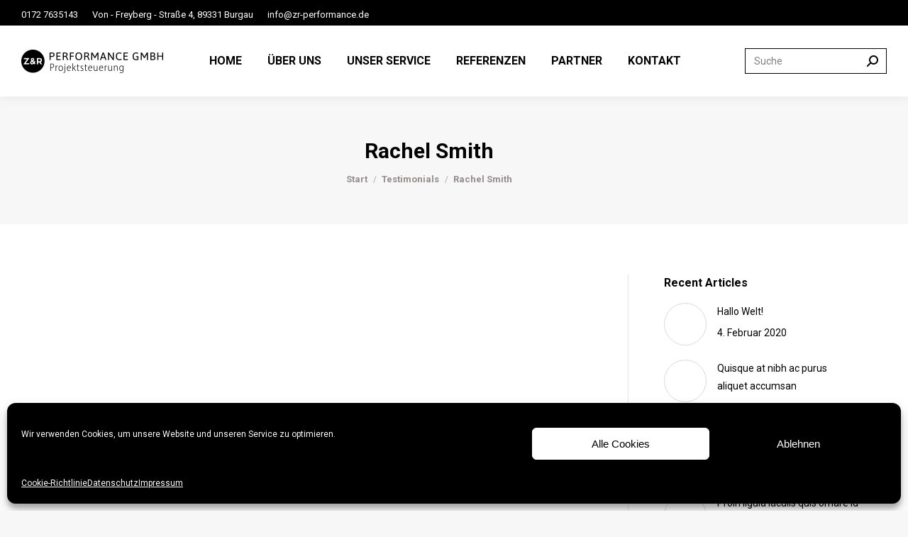

--- FILE ---
content_type: text/css
request_url: https://zr-performance.de/wp-content/themes/dt-the7-child/style.css?ver=11.6.4
body_size: 1821
content:
/*
Theme Name: the7dtchild
Author: Dream-Theme
Author URI: http://dream-theme.com/
Description: The7 is perfectly scalable, performance and SEO optimized, responsive, retina ready multipurpose WordPress theme. It will fit every site – big or small. From huge corporate portals to studio or personal sites – The7 will become a great foundation for your next project!
Version: 1.0.0
License: This WordPress theme is comprised of two parts: (1) The PHP code and integrated HTML are licensed under the GPL license as is WordPress itself.  You will find a copy of the license text in the same directory as this text file. Or you can read it here: http://wordpress.org/about/gpl/ (2) All other parts of the theme including, but not limited to the CSS code, images, and design are licensed according to the license purchased. Read about licensing details here: http://themeforest.net/licenses/regular_extended
Template: dt-the7
*/

/*Dont show icons on menu*/

.main-nav i {
    display: none;
}

.mobile-main-nav i {
	display: none;
}

.button-zr {
    border: 1px solid white;
}

input[type="text"], input[type="search"], input[type="tel"], input[type="url"], input[type="email"], input[type="number"], input[type="date"], input[type="range"], input[type="password"], select, textarea, .wpcf7-number {
    border: 1px solid #000000 !important;
}

.wpcf7-submit {
    border: 1px solid #000000;
}

.wpcf7-submit:hover {
border: 1px solid #000000;
}


.btn-align-center:hover {
    border: 1px solid black !important;
    margin: 0px;
}

/*Mobile Version*/

.dt-icon-facebook::before, .facebook .soc-font-icon::before, .icomoon-the7-font-facebook::before {
    color: #000000;
}

.soc-ico.show-on-desktop.in-menu-first-switch.in-menu-second-switch.disabled-bg.custom-border.border-on.hover-accent-bg.hover-disabled-border.hover-border-off.hide-on-desktop.hide-on-first-switch.show-on-second-switch {
    width: 100% !important;
}